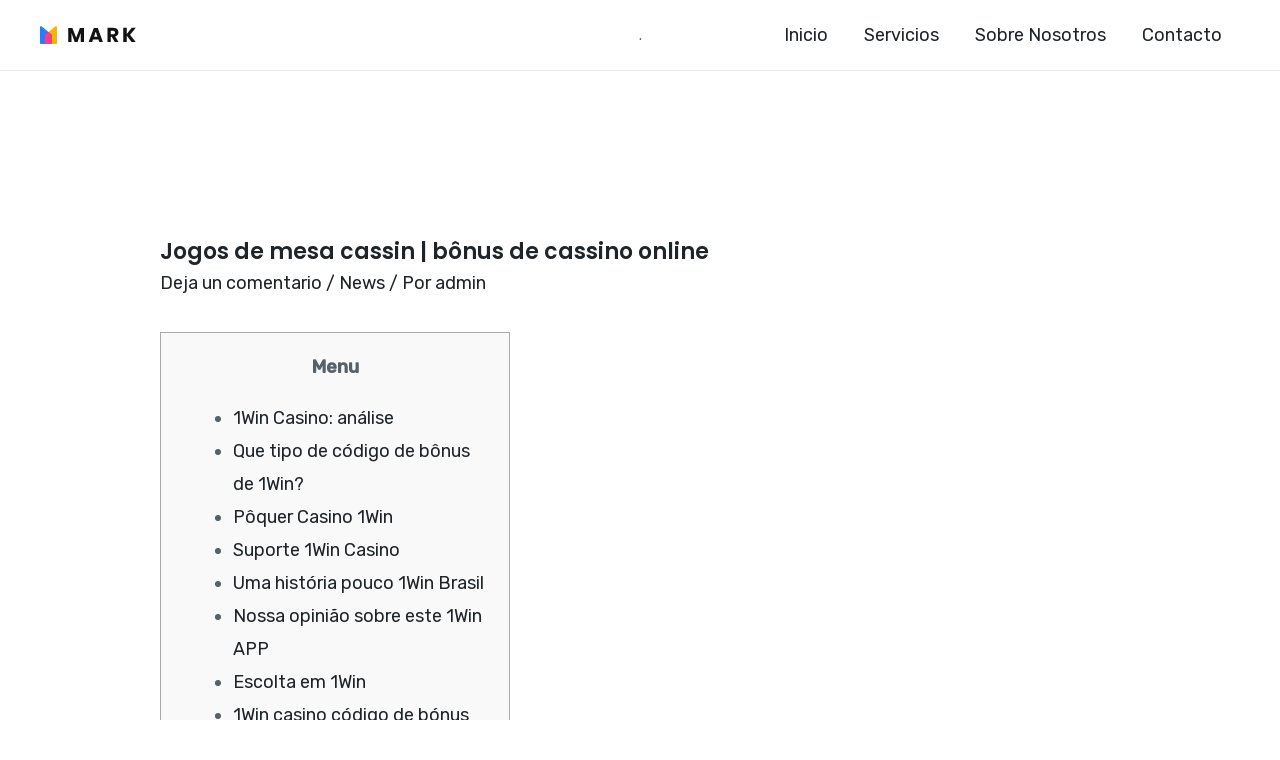

--- FILE ---
content_type: image/svg+xml
request_url: https://fullservicespa.cl/wp-content/uploads/2020/10/online-programming-course-logo-dark.svg
body_size: 1929
content:
<svg width="96" height="20" viewBox="0 0 96 20" fill="none" xmlns="http://www.w3.org/2000/svg">
<path d="M44.08 2.96V17H40.66V8.22L37.62 17H34.66L31.6 8.2V17H28.18V2.96H32.36L36.18 12.74L39.92 2.96H44.08ZM58.4017 14.42H53.1017L52.2217 17H48.6217L53.8017 2.96H57.7417L62.9217 17H59.2817L58.4017 14.42ZM57.5217 11.82L55.7617 6.62L53.9817 11.82H57.5217ZM74.7111 17L71.6511 11.66H70.8711V17H67.4511V2.86H73.2911C74.4111 2.86 75.3578 3.05333 76.1311 3.44C76.9044 3.82667 77.4844 4.36 77.8711 5.04C78.2578 5.70667 78.4511 6.47333 78.4511 7.34C78.4511 8.36667 78.1644 9.24 77.5911 9.96C77.0311 10.68 76.2111 11.1733 75.1311 11.44L78.4911 17H74.7111ZM70.8711 9.32H72.9911C73.6711 9.32 74.1711 9.17333 74.4911 8.88C74.8111 8.57333 74.9711 8.12667 74.9711 7.54C74.9711 6.98 74.8044 6.54 74.4711 6.22C74.1511 5.9 73.6578 5.74 72.9911 5.74H70.8711V9.32ZM90.0259 9.78L95.7259 17H91.5859L86.7859 10.66V17H83.3659V2.86H86.7859V9.08L91.6259 2.86H95.7259L90.0259 9.78Z" fill="#121212"/>
<path d="M17 2.13504C17 1.28721 16.0111 0.824048 15.3598 1.36682L5.35982 9.70015C5.13182 9.89015 5 10.1716 5 10.4684V18C5 18.5523 5.44772 19 6 19H16C16.5523 19 17 18.5523 17 18V2.13504Z" fill="#F7B500"/>
<path d="M0 2.13504C0 1.28721 0.988857 0.824048 1.64018 1.36682L11.6402 9.70015C11.8682 9.89015 12 10.1716 12 10.4684V18C12 18.5523 11.5523 19 11 19H1C0.447715 19 0 18.5523 0 18V2.13504Z" fill="#257CFF"/>
<mask id="mask0" mask-type="alpha" maskUnits="userSpaceOnUse" x="0" y="1" width="12" height="18">
<path d="M0 2.13504C0 1.28721 0.988857 0.824048 1.64018 1.36682L11.6402 9.70015C11.8682 9.89015 12 10.1716 12 10.4684V18C12 18.5523 11.5523 19 11 19H1C0.447715 19 0 18.5523 0 18V2.13504Z" fill="#257CFF"/>
</mask>
<g mask="url(#mask0)">
<path d="M17 2.13504C17 1.28721 16.0111 0.824048 15.3598 1.36682L5.35982 9.70015C5.13182 9.89015 5 10.1716 5 10.4684V18C5 18.5523 5.44772 19 6 19H16C16.5523 19 17 18.5523 17 18V2.13504Z" fill="#F83B8A"/>
</g>
</svg>
